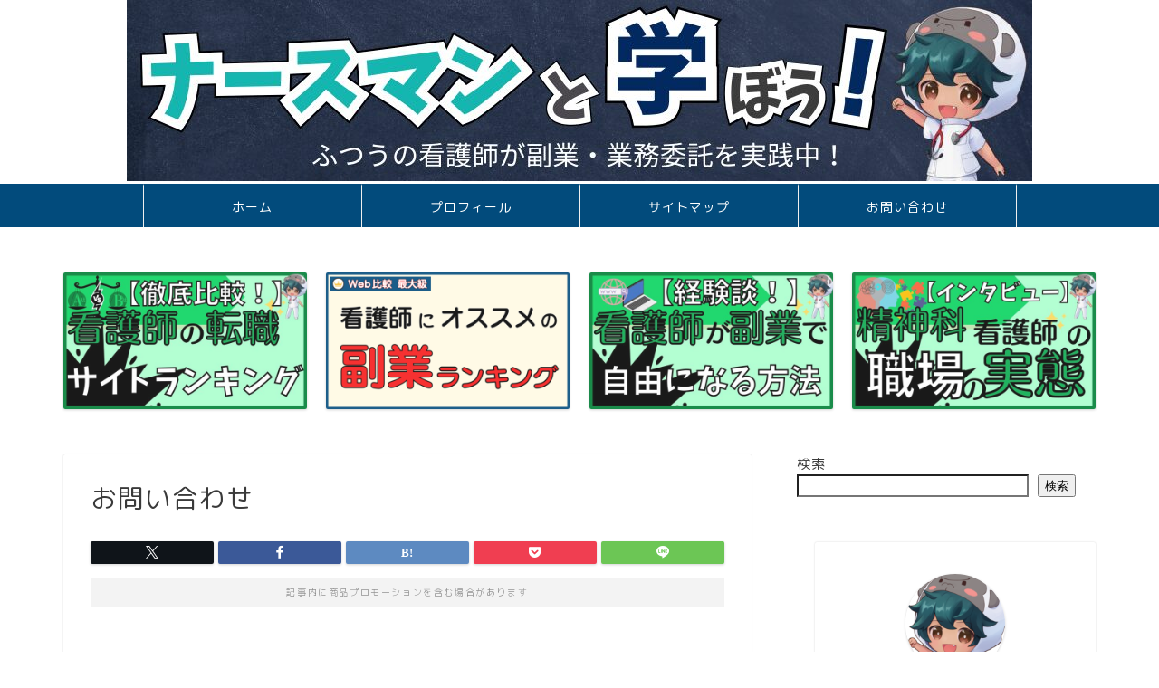

--- FILE ---
content_type: text/html; charset=UTF-8
request_url: https://www.nurseman-learning-place.com/contact/
body_size: 22134
content:
<!DOCTYPE html>
<html lang="ja">
<head prefix="og: http://ogp.me/ns# fb: http://ogp.me/ns/fb# article: http://ogp.me/ns/article#">
<meta charset="utf-8">
<meta http-equiv="X-UA-Compatible" content="IE=edge">
<meta name="viewport" content="width=device-width, initial-scale=1">
<!-- ここからOGP -->
<meta property="og:type" content="blog">
<meta property="og:title" content="お問い合わせ｜ナースマンと学ぼう！"> 
<meta property="og:url" content="https://www.nurseman-learning-place.com/contact/"> 
<meta property="og:description" content="[contact-form-7 id=&quot;27&quot; title=&quot;お問い合わせフォーム&quot;]"> 
<meta property="og:image" content="https://www.nurseman-learning-place.com/wp-content/themes/jin/img/noimg320.png">
<meta property="og:site_name" content="ナースマンと学ぼう！">
<meta property="fb:admins" content="">
<meta name="twitter:card" content="summary_large_image">
<meta name="twitter:site" content="@nurse_man_">
<!-- ここまでOGP --> 

<meta name="description" itemprop="description" content="[contact-form-7 id=&quot;27&quot; title=&quot;お問い合わせフォーム&quot;]" >
<link rel="canonical" href="https://www.nurseman-learning-place.com/contact/">
<title>お問い合わせ - ナースマンと学ぼう！</title>

		<!-- All in One SEO 4.9.3 - aioseo.com -->
	<meta name="description" content="氏名 メールアドレス 題名 メッセージ本文 (任意)" />
	<meta name="robots" content="max-image-preview:large" />
	<link rel="canonical" href="https://www.nurseman-learning-place.com/contact/" />
	<meta name="generator" content="All in One SEO (AIOSEO) 4.9.3" />

		<meta name="google-site-verification" content="042jBfQeG0LTsnY_2IWw02JoiSxC_mRmWB0WhU2Jhq8" />
		<meta property="og:locale" content="ja_JP" />
		<meta property="og:site_name" content="ナースマンと学ぼう！ - 本職と副業を最適化して収入アップ！" />
		<meta property="og:type" content="article" />
		<meta property="og:title" content="お問い合わせ - ナースマンと学ぼう！" />
		<meta property="og:description" content="氏名 メールアドレス 題名 メッセージ本文 (任意)" />
		<meta property="og:url" content="https://www.nurseman-learning-place.com/contact/" />
		<meta property="og:image" content="https://www.nurseman-learning-place.com/wp-content/uploads/2024/09/SNSナースマンアイコン.jpg" />
		<meta property="og:image:secure_url" content="https://www.nurseman-learning-place.com/wp-content/uploads/2024/09/SNSナースマンアイコン.jpg" />
		<meta property="og:image:width" content="1920" />
		<meta property="og:image:height" content="1920" />
		<meta property="article:published_time" content="2021-10-13T15:18:50+00:00" />
		<meta property="article:modified_time" content="2022-08-08T08:55:48+00:00" />
		<meta name="twitter:card" content="summary_large_image" />
		<meta name="twitter:site" content="@nurse_man_" />
		<meta name="twitter:title" content="お問い合わせ - ナースマンと学ぼう！" />
		<meta name="twitter:description" content="氏名 メールアドレス 題名 メッセージ本文 (任意)" />
		<meta name="twitter:creator" content="@nurse_man_" />
		<meta name="twitter:image" content="https://www.nurseman-learning-place.com/wp-content/uploads/2024/09/SNSナースマンアイコン.jpg" />
		<script type="application/ld+json" class="aioseo-schema">
			{"@context":"https:\/\/schema.org","@graph":[{"@type":"BreadcrumbList","@id":"https:\/\/www.nurseman-learning-place.com\/contact\/#breadcrumblist","itemListElement":[{"@type":"ListItem","@id":"https:\/\/www.nurseman-learning-place.com#listItem","position":1,"name":"\u30db\u30fc\u30e0","item":"https:\/\/www.nurseman-learning-place.com","nextItem":{"@type":"ListItem","@id":"https:\/\/www.nurseman-learning-place.com\/contact\/#listItem","name":"\u304a\u554f\u3044\u5408\u308f\u305b"}},{"@type":"ListItem","@id":"https:\/\/www.nurseman-learning-place.com\/contact\/#listItem","position":2,"name":"\u304a\u554f\u3044\u5408\u308f\u305b","previousItem":{"@type":"ListItem","@id":"https:\/\/www.nurseman-learning-place.com#listItem","name":"\u30db\u30fc\u30e0"}}]},{"@type":"Person","@id":"https:\/\/www.nurseman-learning-place.com\/#person","name":"nurseman","image":{"@type":"ImageObject","@id":"https:\/\/www.nurseman-learning-place.com\/contact\/#personImage","url":"https:\/\/secure.gravatar.com\/avatar\/487cc574646283752ae6d1cffb2784c7e4671770730fa4202d171c43cc8f42ed?s=96&d=mm&r=g","width":96,"height":96,"caption":"nurseman"}},{"@type":"WebPage","@id":"https:\/\/www.nurseman-learning-place.com\/contact\/#webpage","url":"https:\/\/www.nurseman-learning-place.com\/contact\/","name":"\u304a\u554f\u3044\u5408\u308f\u305b - \u30ca\u30fc\u30b9\u30de\u30f3\u3068\u5b66\u307c\u3046\uff01","description":"\u6c0f\u540d \u30e1\u30fc\u30eb\u30a2\u30c9\u30ec\u30b9 \u984c\u540d \u30e1\u30c3\u30bb\u30fc\u30b8\u672c\u6587 (\u4efb\u610f)","inLanguage":"ja","isPartOf":{"@id":"https:\/\/www.nurseman-learning-place.com\/#website"},"breadcrumb":{"@id":"https:\/\/www.nurseman-learning-place.com\/contact\/#breadcrumblist"},"datePublished":"2021-10-14T00:18:50+09:00","dateModified":"2022-08-08T17:55:48+09:00"},{"@type":"WebSite","@id":"https:\/\/www.nurseman-learning-place.com\/#website","url":"https:\/\/www.nurseman-learning-place.com\/","name":"\u30ca\u30fc\u30b9\u30de\u30f3\u3068\u5b66\u307c\u3046\uff01","description":"\u672c\u8077\u3068\u526f\u696d\u3092\u6700\u9069\u5316\u3057\u3066\u53ce\u5165\u30a2\u30c3\u30d7\uff01","inLanguage":"ja","publisher":{"@id":"https:\/\/www.nurseman-learning-place.com\/#person"}}]}
		</script>
		<!-- All in One SEO -->

<link rel='dns-prefetch' href='//cdnjs.cloudflare.com' />
<link rel="alternate" type="application/rss+xml" title="ナースマンと学ぼう！ &raquo; フィード" href="https://www.nurseman-learning-place.com/feed/" />
<link rel="alternate" type="application/rss+xml" title="ナースマンと学ぼう！ &raquo; コメントフィード" href="https://www.nurseman-learning-place.com/comments/feed/" />
<link rel="alternate" title="oEmbed (JSON)" type="application/json+oembed" href="https://www.nurseman-learning-place.com/wp-json/oembed/1.0/embed?url=https%3A%2F%2Fwww.nurseman-learning-place.com%2Fcontact%2F" />
<link rel="alternate" title="oEmbed (XML)" type="text/xml+oembed" href="https://www.nurseman-learning-place.com/wp-json/oembed/1.0/embed?url=https%3A%2F%2Fwww.nurseman-learning-place.com%2Fcontact%2F&#038;format=xml" />
		<!-- This site uses the Google Analytics by MonsterInsights plugin v9.11.1 - Using Analytics tracking - https://www.monsterinsights.com/ -->
		<!-- Note: MonsterInsights is not currently configured on this site. The site owner needs to authenticate with Google Analytics in the MonsterInsights settings panel. -->
					<!-- No tracking code set -->
				<!-- / Google Analytics by MonsterInsights -->
		<style id='wp-img-auto-sizes-contain-inline-css' type='text/css'>
img:is([sizes=auto i],[sizes^="auto," i]){contain-intrinsic-size:3000px 1500px}
/*# sourceURL=wp-img-auto-sizes-contain-inline-css */
</style>
<style id='wp-emoji-styles-inline-css' type='text/css'>

	img.wp-smiley, img.emoji {
		display: inline !important;
		border: none !important;
		box-shadow: none !important;
		height: 1em !important;
		width: 1em !important;
		margin: 0 0.07em !important;
		vertical-align: -0.1em !important;
		background: none !important;
		padding: 0 !important;
	}
/*# sourceURL=wp-emoji-styles-inline-css */
</style>
<style id='wp-block-library-inline-css' type='text/css'>
:root{--wp-block-synced-color:#7a00df;--wp-block-synced-color--rgb:122,0,223;--wp-bound-block-color:var(--wp-block-synced-color);--wp-editor-canvas-background:#ddd;--wp-admin-theme-color:#007cba;--wp-admin-theme-color--rgb:0,124,186;--wp-admin-theme-color-darker-10:#006ba1;--wp-admin-theme-color-darker-10--rgb:0,107,160.5;--wp-admin-theme-color-darker-20:#005a87;--wp-admin-theme-color-darker-20--rgb:0,90,135;--wp-admin-border-width-focus:2px}@media (min-resolution:192dpi){:root{--wp-admin-border-width-focus:1.5px}}.wp-element-button{cursor:pointer}:root .has-very-light-gray-background-color{background-color:#eee}:root .has-very-dark-gray-background-color{background-color:#313131}:root .has-very-light-gray-color{color:#eee}:root .has-very-dark-gray-color{color:#313131}:root .has-vivid-green-cyan-to-vivid-cyan-blue-gradient-background{background:linear-gradient(135deg,#00d084,#0693e3)}:root .has-purple-crush-gradient-background{background:linear-gradient(135deg,#34e2e4,#4721fb 50%,#ab1dfe)}:root .has-hazy-dawn-gradient-background{background:linear-gradient(135deg,#faaca8,#dad0ec)}:root .has-subdued-olive-gradient-background{background:linear-gradient(135deg,#fafae1,#67a671)}:root .has-atomic-cream-gradient-background{background:linear-gradient(135deg,#fdd79a,#004a59)}:root .has-nightshade-gradient-background{background:linear-gradient(135deg,#330968,#31cdcf)}:root .has-midnight-gradient-background{background:linear-gradient(135deg,#020381,#2874fc)}:root{--wp--preset--font-size--normal:16px;--wp--preset--font-size--huge:42px}.has-regular-font-size{font-size:1em}.has-larger-font-size{font-size:2.625em}.has-normal-font-size{font-size:var(--wp--preset--font-size--normal)}.has-huge-font-size{font-size:var(--wp--preset--font-size--huge)}.has-text-align-center{text-align:center}.has-text-align-left{text-align:left}.has-text-align-right{text-align:right}.has-fit-text{white-space:nowrap!important}#end-resizable-editor-section{display:none}.aligncenter{clear:both}.items-justified-left{justify-content:flex-start}.items-justified-center{justify-content:center}.items-justified-right{justify-content:flex-end}.items-justified-space-between{justify-content:space-between}.screen-reader-text{border:0;clip-path:inset(50%);height:1px;margin:-1px;overflow:hidden;padding:0;position:absolute;width:1px;word-wrap:normal!important}.screen-reader-text:focus{background-color:#ddd;clip-path:none;color:#444;display:block;font-size:1em;height:auto;left:5px;line-height:normal;padding:15px 23px 14px;text-decoration:none;top:5px;width:auto;z-index:100000}html :where(.has-border-color){border-style:solid}html :where([style*=border-top-color]){border-top-style:solid}html :where([style*=border-right-color]){border-right-style:solid}html :where([style*=border-bottom-color]){border-bottom-style:solid}html :where([style*=border-left-color]){border-left-style:solid}html :where([style*=border-width]){border-style:solid}html :where([style*=border-top-width]){border-top-style:solid}html :where([style*=border-right-width]){border-right-style:solid}html :where([style*=border-bottom-width]){border-bottom-style:solid}html :where([style*=border-left-width]){border-left-style:solid}html :where(img[class*=wp-image-]){height:auto;max-width:100%}:where(figure){margin:0 0 1em}html :where(.is-position-sticky){--wp-admin--admin-bar--position-offset:var(--wp-admin--admin-bar--height,0px)}@media screen and (max-width:600px){html :where(.is-position-sticky){--wp-admin--admin-bar--position-offset:0px}}

/*# sourceURL=wp-block-library-inline-css */
</style><style id='wp-block-categories-inline-css' type='text/css'>
.wp-block-categories{box-sizing:border-box}.wp-block-categories.alignleft{margin-right:2em}.wp-block-categories.alignright{margin-left:2em}.wp-block-categories.wp-block-categories-dropdown.aligncenter{text-align:center}.wp-block-categories .wp-block-categories__label{display:block;width:100%}
/*# sourceURL=https://www.nurseman-learning-place.com/wp-includes/blocks/categories/style.min.css */
</style>
<style id='wp-block-heading-inline-css' type='text/css'>
h1:where(.wp-block-heading).has-background,h2:where(.wp-block-heading).has-background,h3:where(.wp-block-heading).has-background,h4:where(.wp-block-heading).has-background,h5:where(.wp-block-heading).has-background,h6:where(.wp-block-heading).has-background{padding:1.25em 2.375em}h1.has-text-align-left[style*=writing-mode]:where([style*=vertical-lr]),h1.has-text-align-right[style*=writing-mode]:where([style*=vertical-rl]),h2.has-text-align-left[style*=writing-mode]:where([style*=vertical-lr]),h2.has-text-align-right[style*=writing-mode]:where([style*=vertical-rl]),h3.has-text-align-left[style*=writing-mode]:where([style*=vertical-lr]),h3.has-text-align-right[style*=writing-mode]:where([style*=vertical-rl]),h4.has-text-align-left[style*=writing-mode]:where([style*=vertical-lr]),h4.has-text-align-right[style*=writing-mode]:where([style*=vertical-rl]),h5.has-text-align-left[style*=writing-mode]:where([style*=vertical-lr]),h5.has-text-align-right[style*=writing-mode]:where([style*=vertical-rl]),h6.has-text-align-left[style*=writing-mode]:where([style*=vertical-lr]),h6.has-text-align-right[style*=writing-mode]:where([style*=vertical-rl]){rotate:180deg}
/*# sourceURL=https://www.nurseman-learning-place.com/wp-includes/blocks/heading/style.min.css */
</style>
<style id='wp-block-search-inline-css' type='text/css'>
.wp-block-search__button{margin-left:10px;word-break:normal}.wp-block-search__button.has-icon{line-height:0}.wp-block-search__button svg{height:1.25em;min-height:24px;min-width:24px;width:1.25em;fill:currentColor;vertical-align:text-bottom}:where(.wp-block-search__button){border:1px solid #ccc;padding:6px 10px}.wp-block-search__inside-wrapper{display:flex;flex:auto;flex-wrap:nowrap;max-width:100%}.wp-block-search__label{width:100%}.wp-block-search.wp-block-search__button-only .wp-block-search__button{box-sizing:border-box;display:flex;flex-shrink:0;justify-content:center;margin-left:0;max-width:100%}.wp-block-search.wp-block-search__button-only .wp-block-search__inside-wrapper{min-width:0!important;transition-property:width}.wp-block-search.wp-block-search__button-only .wp-block-search__input{flex-basis:100%;transition-duration:.3s}.wp-block-search.wp-block-search__button-only.wp-block-search__searchfield-hidden,.wp-block-search.wp-block-search__button-only.wp-block-search__searchfield-hidden .wp-block-search__inside-wrapper{overflow:hidden}.wp-block-search.wp-block-search__button-only.wp-block-search__searchfield-hidden .wp-block-search__input{border-left-width:0!important;border-right-width:0!important;flex-basis:0;flex-grow:0;margin:0;min-width:0!important;padding-left:0!important;padding-right:0!important;width:0!important}:where(.wp-block-search__input){appearance:none;border:1px solid #949494;flex-grow:1;font-family:inherit;font-size:inherit;font-style:inherit;font-weight:inherit;letter-spacing:inherit;line-height:inherit;margin-left:0;margin-right:0;min-width:3rem;padding:8px;text-decoration:unset!important;text-transform:inherit}:where(.wp-block-search__button-inside .wp-block-search__inside-wrapper){background-color:#fff;border:1px solid #949494;box-sizing:border-box;padding:4px}:where(.wp-block-search__button-inside .wp-block-search__inside-wrapper) .wp-block-search__input{border:none;border-radius:0;padding:0 4px}:where(.wp-block-search__button-inside .wp-block-search__inside-wrapper) .wp-block-search__input:focus{outline:none}:where(.wp-block-search__button-inside .wp-block-search__inside-wrapper) :where(.wp-block-search__button){padding:4px 8px}.wp-block-search.aligncenter .wp-block-search__inside-wrapper{margin:auto}.wp-block[data-align=right] .wp-block-search.wp-block-search__button-only .wp-block-search__inside-wrapper{float:right}
/*# sourceURL=https://www.nurseman-learning-place.com/wp-includes/blocks/search/style.min.css */
</style>
<style id='wp-block-tag-cloud-inline-css' type='text/css'>
.wp-block-tag-cloud{box-sizing:border-box}.wp-block-tag-cloud.aligncenter{justify-content:center;text-align:center}.wp-block-tag-cloud a{display:inline-block;margin-right:5px}.wp-block-tag-cloud span{display:inline-block;margin-left:5px;text-decoration:none}:root :where(.wp-block-tag-cloud.is-style-outline){display:flex;flex-wrap:wrap;gap:1ch}:root :where(.wp-block-tag-cloud.is-style-outline a){border:1px solid;font-size:unset!important;margin-right:0;padding:1ch 2ch;text-decoration:none!important}
/*# sourceURL=https://www.nurseman-learning-place.com/wp-includes/blocks/tag-cloud/style.min.css */
</style>
<style id='wp-block-group-inline-css' type='text/css'>
.wp-block-group{box-sizing:border-box}:where(.wp-block-group.wp-block-group-is-layout-constrained){position:relative}
/*# sourceURL=https://www.nurseman-learning-place.com/wp-includes/blocks/group/style.min.css */
</style>
<style id='global-styles-inline-css' type='text/css'>
:root{--wp--preset--aspect-ratio--square: 1;--wp--preset--aspect-ratio--4-3: 4/3;--wp--preset--aspect-ratio--3-4: 3/4;--wp--preset--aspect-ratio--3-2: 3/2;--wp--preset--aspect-ratio--2-3: 2/3;--wp--preset--aspect-ratio--16-9: 16/9;--wp--preset--aspect-ratio--9-16: 9/16;--wp--preset--color--black: #000000;--wp--preset--color--cyan-bluish-gray: #abb8c3;--wp--preset--color--white: #ffffff;--wp--preset--color--pale-pink: #f78da7;--wp--preset--color--vivid-red: #cf2e2e;--wp--preset--color--luminous-vivid-orange: #ff6900;--wp--preset--color--luminous-vivid-amber: #fcb900;--wp--preset--color--light-green-cyan: #7bdcb5;--wp--preset--color--vivid-green-cyan: #00d084;--wp--preset--color--pale-cyan-blue: #8ed1fc;--wp--preset--color--vivid-cyan-blue: #0693e3;--wp--preset--color--vivid-purple: #9b51e0;--wp--preset--gradient--vivid-cyan-blue-to-vivid-purple: linear-gradient(135deg,rgb(6,147,227) 0%,rgb(155,81,224) 100%);--wp--preset--gradient--light-green-cyan-to-vivid-green-cyan: linear-gradient(135deg,rgb(122,220,180) 0%,rgb(0,208,130) 100%);--wp--preset--gradient--luminous-vivid-amber-to-luminous-vivid-orange: linear-gradient(135deg,rgb(252,185,0) 0%,rgb(255,105,0) 100%);--wp--preset--gradient--luminous-vivid-orange-to-vivid-red: linear-gradient(135deg,rgb(255,105,0) 0%,rgb(207,46,46) 100%);--wp--preset--gradient--very-light-gray-to-cyan-bluish-gray: linear-gradient(135deg,rgb(238,238,238) 0%,rgb(169,184,195) 100%);--wp--preset--gradient--cool-to-warm-spectrum: linear-gradient(135deg,rgb(74,234,220) 0%,rgb(151,120,209) 20%,rgb(207,42,186) 40%,rgb(238,44,130) 60%,rgb(251,105,98) 80%,rgb(254,248,76) 100%);--wp--preset--gradient--blush-light-purple: linear-gradient(135deg,rgb(255,206,236) 0%,rgb(152,150,240) 100%);--wp--preset--gradient--blush-bordeaux: linear-gradient(135deg,rgb(254,205,165) 0%,rgb(254,45,45) 50%,rgb(107,0,62) 100%);--wp--preset--gradient--luminous-dusk: linear-gradient(135deg,rgb(255,203,112) 0%,rgb(199,81,192) 50%,rgb(65,88,208) 100%);--wp--preset--gradient--pale-ocean: linear-gradient(135deg,rgb(255,245,203) 0%,rgb(182,227,212) 50%,rgb(51,167,181) 100%);--wp--preset--gradient--electric-grass: linear-gradient(135deg,rgb(202,248,128) 0%,rgb(113,206,126) 100%);--wp--preset--gradient--midnight: linear-gradient(135deg,rgb(2,3,129) 0%,rgb(40,116,252) 100%);--wp--preset--font-size--small: 13px;--wp--preset--font-size--medium: 20px;--wp--preset--font-size--large: 36px;--wp--preset--font-size--x-large: 42px;--wp--preset--spacing--20: 0.44rem;--wp--preset--spacing--30: 0.67rem;--wp--preset--spacing--40: 1rem;--wp--preset--spacing--50: 1.5rem;--wp--preset--spacing--60: 2.25rem;--wp--preset--spacing--70: 3.38rem;--wp--preset--spacing--80: 5.06rem;--wp--preset--shadow--natural: 6px 6px 9px rgba(0, 0, 0, 0.2);--wp--preset--shadow--deep: 12px 12px 50px rgba(0, 0, 0, 0.4);--wp--preset--shadow--sharp: 6px 6px 0px rgba(0, 0, 0, 0.2);--wp--preset--shadow--outlined: 6px 6px 0px -3px rgb(255, 255, 255), 6px 6px rgb(0, 0, 0);--wp--preset--shadow--crisp: 6px 6px 0px rgb(0, 0, 0);}:where(.is-layout-flex){gap: 0.5em;}:where(.is-layout-grid){gap: 0.5em;}body .is-layout-flex{display: flex;}.is-layout-flex{flex-wrap: wrap;align-items: center;}.is-layout-flex > :is(*, div){margin: 0;}body .is-layout-grid{display: grid;}.is-layout-grid > :is(*, div){margin: 0;}:where(.wp-block-columns.is-layout-flex){gap: 2em;}:where(.wp-block-columns.is-layout-grid){gap: 2em;}:where(.wp-block-post-template.is-layout-flex){gap: 1.25em;}:where(.wp-block-post-template.is-layout-grid){gap: 1.25em;}.has-black-color{color: var(--wp--preset--color--black) !important;}.has-cyan-bluish-gray-color{color: var(--wp--preset--color--cyan-bluish-gray) !important;}.has-white-color{color: var(--wp--preset--color--white) !important;}.has-pale-pink-color{color: var(--wp--preset--color--pale-pink) !important;}.has-vivid-red-color{color: var(--wp--preset--color--vivid-red) !important;}.has-luminous-vivid-orange-color{color: var(--wp--preset--color--luminous-vivid-orange) !important;}.has-luminous-vivid-amber-color{color: var(--wp--preset--color--luminous-vivid-amber) !important;}.has-light-green-cyan-color{color: var(--wp--preset--color--light-green-cyan) !important;}.has-vivid-green-cyan-color{color: var(--wp--preset--color--vivid-green-cyan) !important;}.has-pale-cyan-blue-color{color: var(--wp--preset--color--pale-cyan-blue) !important;}.has-vivid-cyan-blue-color{color: var(--wp--preset--color--vivid-cyan-blue) !important;}.has-vivid-purple-color{color: var(--wp--preset--color--vivid-purple) !important;}.has-black-background-color{background-color: var(--wp--preset--color--black) !important;}.has-cyan-bluish-gray-background-color{background-color: var(--wp--preset--color--cyan-bluish-gray) !important;}.has-white-background-color{background-color: var(--wp--preset--color--white) !important;}.has-pale-pink-background-color{background-color: var(--wp--preset--color--pale-pink) !important;}.has-vivid-red-background-color{background-color: var(--wp--preset--color--vivid-red) !important;}.has-luminous-vivid-orange-background-color{background-color: var(--wp--preset--color--luminous-vivid-orange) !important;}.has-luminous-vivid-amber-background-color{background-color: var(--wp--preset--color--luminous-vivid-amber) !important;}.has-light-green-cyan-background-color{background-color: var(--wp--preset--color--light-green-cyan) !important;}.has-vivid-green-cyan-background-color{background-color: var(--wp--preset--color--vivid-green-cyan) !important;}.has-pale-cyan-blue-background-color{background-color: var(--wp--preset--color--pale-cyan-blue) !important;}.has-vivid-cyan-blue-background-color{background-color: var(--wp--preset--color--vivid-cyan-blue) !important;}.has-vivid-purple-background-color{background-color: var(--wp--preset--color--vivid-purple) !important;}.has-black-border-color{border-color: var(--wp--preset--color--black) !important;}.has-cyan-bluish-gray-border-color{border-color: var(--wp--preset--color--cyan-bluish-gray) !important;}.has-white-border-color{border-color: var(--wp--preset--color--white) !important;}.has-pale-pink-border-color{border-color: var(--wp--preset--color--pale-pink) !important;}.has-vivid-red-border-color{border-color: var(--wp--preset--color--vivid-red) !important;}.has-luminous-vivid-orange-border-color{border-color: var(--wp--preset--color--luminous-vivid-orange) !important;}.has-luminous-vivid-amber-border-color{border-color: var(--wp--preset--color--luminous-vivid-amber) !important;}.has-light-green-cyan-border-color{border-color: var(--wp--preset--color--light-green-cyan) !important;}.has-vivid-green-cyan-border-color{border-color: var(--wp--preset--color--vivid-green-cyan) !important;}.has-pale-cyan-blue-border-color{border-color: var(--wp--preset--color--pale-cyan-blue) !important;}.has-vivid-cyan-blue-border-color{border-color: var(--wp--preset--color--vivid-cyan-blue) !important;}.has-vivid-purple-border-color{border-color: var(--wp--preset--color--vivid-purple) !important;}.has-vivid-cyan-blue-to-vivid-purple-gradient-background{background: var(--wp--preset--gradient--vivid-cyan-blue-to-vivid-purple) !important;}.has-light-green-cyan-to-vivid-green-cyan-gradient-background{background: var(--wp--preset--gradient--light-green-cyan-to-vivid-green-cyan) !important;}.has-luminous-vivid-amber-to-luminous-vivid-orange-gradient-background{background: var(--wp--preset--gradient--luminous-vivid-amber-to-luminous-vivid-orange) !important;}.has-luminous-vivid-orange-to-vivid-red-gradient-background{background: var(--wp--preset--gradient--luminous-vivid-orange-to-vivid-red) !important;}.has-very-light-gray-to-cyan-bluish-gray-gradient-background{background: var(--wp--preset--gradient--very-light-gray-to-cyan-bluish-gray) !important;}.has-cool-to-warm-spectrum-gradient-background{background: var(--wp--preset--gradient--cool-to-warm-spectrum) !important;}.has-blush-light-purple-gradient-background{background: var(--wp--preset--gradient--blush-light-purple) !important;}.has-blush-bordeaux-gradient-background{background: var(--wp--preset--gradient--blush-bordeaux) !important;}.has-luminous-dusk-gradient-background{background: var(--wp--preset--gradient--luminous-dusk) !important;}.has-pale-ocean-gradient-background{background: var(--wp--preset--gradient--pale-ocean) !important;}.has-electric-grass-gradient-background{background: var(--wp--preset--gradient--electric-grass) !important;}.has-midnight-gradient-background{background: var(--wp--preset--gradient--midnight) !important;}.has-small-font-size{font-size: var(--wp--preset--font-size--small) !important;}.has-medium-font-size{font-size: var(--wp--preset--font-size--medium) !important;}.has-large-font-size{font-size: var(--wp--preset--font-size--large) !important;}.has-x-large-font-size{font-size: var(--wp--preset--font-size--x-large) !important;}
/*# sourceURL=global-styles-inline-css */
</style>

<style id='classic-theme-styles-inline-css' type='text/css'>
/*! This file is auto-generated */
.wp-block-button__link{color:#fff;background-color:#32373c;border-radius:9999px;box-shadow:none;text-decoration:none;padding:calc(.667em + 2px) calc(1.333em + 2px);font-size:1.125em}.wp-block-file__button{background:#32373c;color:#fff;text-decoration:none}
/*# sourceURL=/wp-includes/css/classic-themes.min.css */
</style>
<link rel='stylesheet' id='contact-form-7-css' href='https://www.nurseman-learning-place.com/wp-content/plugins/contact-form-7/includes/css/styles.css?ver=5.9.8' type='text/css' media='all' />
<link rel='stylesheet' id='sbd-block-style-post-css' href='https://www.nurseman-learning-place.com/wp-content/plugins/simpleblogdesign-main/build/style-index.css?ver=1.2.3' type='text/css' media='all' />
<link rel='stylesheet' id='parent-style-css' href='https://www.nurseman-learning-place.com/wp-content/themes/jin/style.css?ver=6.9' type='text/css' media='all' />
<link rel='stylesheet' id='theme-style-css' href='https://www.nurseman-learning-place.com/wp-content/themes/jin-child/style.css?ver=6.9' type='text/css' media='all' />
<link rel='stylesheet' id='swiper-style-css' href='https://cdnjs.cloudflare.com/ajax/libs/Swiper/4.0.7/css/swiper.min.css?ver=6.9' type='text/css' media='all' />
<link rel='stylesheet' id='sbd_style-css' href='https://www.nurseman-learning-place.com/?sbd=1&#038;ver=6.9' type='text/css' media='all' />
<link rel='stylesheet' id='sbd-sroll-css-css' href='https://www.nurseman-learning-place.com/wp-content/plugins/simpleblogdesign-main/addon/scroll-hint/style.css?ver=1.00' type='text/css' media='all' />
<script type="text/javascript" src="https://www.nurseman-learning-place.com/wp-includes/js/jquery/jquery.min.js?ver=3.7.1" id="jquery-core-js"></script>
<script type="text/javascript" src="https://www.nurseman-learning-place.com/wp-includes/js/jquery/jquery-migrate.min.js?ver=3.4.1" id="jquery-migrate-js"></script>
<link rel="https://api.w.org/" href="https://www.nurseman-learning-place.com/wp-json/" /><link rel="alternate" title="JSON" type="application/json" href="https://www.nurseman-learning-place.com/wp-json/wp/v2/pages/39" /><link rel='shortlink' href='https://www.nurseman-learning-place.com/?p=39' />
	<style type="text/css">
		#wrapper {
			background-color: #ffffff;
			background-image: url();
					}

		.related-entry-headline-text span:before,
		#comment-title span:before,
		#reply-title span:before {
			background-color: #11005e;
			border-color: #11005e !important;
		}

		#breadcrumb:after,
		#page-top a {
			background-color: #515966;
		}

		footer {
			background-color: #515966;
		}

		.footer-inner a,
		#copyright,
		#copyright-center {
			border-color: #fff !important;
			color: #fff !important;
		}

		#footer-widget-area {
			border-color: #fff !important;
		}

		.page-top-footer a {
			color: #515966 !important;
		}

		#breadcrumb ul li,
		#breadcrumb ul li a {
			color: #515966 !important;
		}

		body,
		a,
		a:link,
		a:visited,
		.my-profile,
		.widgettitle,
		.tabBtn-mag label {
			color: #3a3a3a;
		}

		a:hover {
			color: #41ea12;
		}

		.widget_nav_menu ul>li>a:before,
		.widget_categories ul>li>a:before,
		.widget_pages ul>li>a:before,
		.widget_recent_entries ul>li>a:before,
		.widget_archive ul>li>a:before,
		.widget_archive form:after,
		.widget_categories form:after,
		.widget_nav_menu ul>li>ul.sub-menu>li>a:before,
		.widget_categories ul>li>.children>li>a:before,
		.widget_pages ul>li>.children>li>a:before,
		.widget_nav_menu ul>li>ul.sub-menu>li>ul.sub-menu li>a:before,
		.widget_categories ul>li>.children>li>.children li>a:before,
		.widget_pages ul>li>.children>li>.children li>a:before {
			color: #11005e;
		}

		.widget_nav_menu ul .sub-menu .sub-menu li a:before {
			background-color: #3a3a3a !important;
		}
		.d--labeling-act-border{
			border-color: rgba(58,58,58,0.18);
		}
		.c--labeling-act.d--labeling-act-solid{
			background-color: rgba(58,58,58,0.06);
		}
		.a--labeling-act{
			color: rgba(58,58,58,0.6);
		}
		.a--labeling-small-act span{
			background-color: rgba(58,58,58,0.21);
		}
		.c--labeling-act.d--labeling-act-strong{
			background-color: rgba(58,58,58,0.045);
		}
		.d--labeling-act-strong .a--labeling-act{
			color: rgba(58,58,58,0.75);
		}


		footer .footer-widget,
		footer .footer-widget a,
		footer .footer-widget ul li,
		.footer-widget.widget_nav_menu ul>li>a:before,
		.footer-widget.widget_categories ul>li>a:before,
		.footer-widget.widget_recent_entries ul>li>a:before,
		.footer-widget.widget_pages ul>li>a:before,
		.footer-widget.widget_archive ul>li>a:before,
		footer .widget_tag_cloud .tagcloud a:before {
			color: #fff !important;
			border-color: #fff !important;
		}

		footer .footer-widget .widgettitle {
			color: #fff !important;
			border-color: #232f8c !important;
		}

		footer .widget_nav_menu ul .children .children li a:before,
		footer .widget_categories ul .children .children li a:before,
		footer .widget_nav_menu ul .sub-menu .sub-menu li a:before {
			background-color: #fff !important;
		}

		#drawernav a:hover,
		.post-list-title,
		#prev-next p,
		#toc_container .toc_list li a {
			color: #3a3a3a !important;
		}

		#header-box {
			background-color: ;
		}

		@media (min-width: 768px) {

			#header-box .header-box10-bg:before,
			#header-box .header-box11-bg:before {
				border-radius: 2px;
			}
		}

		@media (min-width: 768px) {
			.top-image-meta {
				margin-top: calc(0px - 30px);
			}
		}

		@media (min-width: 1200px) {
			.top-image-meta {
				margin-top: calc(0px);
			}
		}

		.pickup-contents:before {
			background-color:  !important;
		}

		.main-image-text {
			color: #555;
		}

		.main-image-text-sub {
			color: #555;
		}

		@media (min-width: 481px) {
			#site-info {
				padding-top: px !important;
				padding-bottom: px !important;
			}
		}

		#site-info span a {
			color: #515966 !important;
		}

		#headmenu .headsns .line a svg {
			fill: #2b1400 !important;
		}

		#headmenu .headsns a,
		#headmenu {
			color: #2b1400 !important;
			border-color: #2b1400 !important;
		}

		.profile-follow .line-sns a svg {
			fill: #11005e !important;
		}

		.profile-follow .line-sns a:hover svg {
			fill: #232f8c !important;
		}

		.profile-follow a {
			color: #11005e !important;
			border-color: #11005e !important;
		}

		.profile-follow a:hover,
		#headmenu .headsns a:hover {
			color: #232f8c !important;
			border-color: #232f8c !important;
		}

		.search-box:hover {
			color: #232f8c !important;
			border-color: #232f8c !important;
		}

		#header #headmenu .headsns .line a:hover svg {
			fill: #232f8c !important;
		}

		.cps-icon-bar,
		#navtoggle:checked+.sp-menu-open .cps-icon-bar {
			background-color: #515966;
		}

		#nav-container {
			background-color: #024b7c;
		}

		.menu-box .menu-item svg {
			fill: #ffffff;
		}

		#drawernav ul.menu-box>li>a,
		#drawernav2 ul.menu-box>li>a,
		#drawernav3 ul.menu-box>li>a,
		#drawernav4 ul.menu-box>li>a,
		#drawernav5 ul.menu-box>li>a,
		#drawernav ul.menu-box>li.menu-item-has-children:after,
		#drawernav2 ul.menu-box>li.menu-item-has-children:after,
		#drawernav3 ul.menu-box>li.menu-item-has-children:after,
		#drawernav4 ul.menu-box>li.menu-item-has-children:after,
		#drawernav5 ul.menu-box>li.menu-item-has-children:after {
			color: #ffffff !important;
		}

		#drawernav ul.menu-box li a,
		#drawernav2 ul.menu-box li a,
		#drawernav3 ul.menu-box li a,
		#drawernav4 ul.menu-box li a,
		#drawernav5 ul.menu-box li a {
			font-size: 14px !important;
		}

		#drawernav3 ul.menu-box>li {
			color: #3a3a3a !important;
		}

		#drawernav4 .menu-box>.menu-item>a:after,
		#drawernav3 .menu-box>.menu-item>a:after,
		#drawernav .menu-box>.menu-item>a:after {
			background-color: #ffffff !important;
		}

		#drawernav2 .menu-box>.menu-item:hover,
		#drawernav5 .menu-box>.menu-item:hover {
			border-top-color: #11005e !important;
		}

		.cps-info-bar a {
			background-color: #ffcd44 !important;
		}

		@media (min-width: 768px) {
			#main-contents-one .post-list-mag .post-list-item {
				width: 32%;
			}

			#main-contents-one .post-list-mag .post-list-item:not(:nth-child(3n)) {
				margin-right: 2%;
			}

			.tabBtn-mag {
				width: 85%;
				margin-bottom: 40px;
			}

			.tabBtn-mag label {
				padding: 10px 20px;
			}
		}

		@media (min-width: 768px) {

			#tab-1:checked~.tabBtn-mag li [for="tab-1"]:after,
			#tab-2:checked~.tabBtn-mag li [for="tab-2"]:after,
			#tab-3:checked~.tabBtn-mag li [for="tab-3"]:after,
			#tab-4:checked~.tabBtn-mag li [for="tab-4"]:after {
				border-top-color: #11005e !important;
			}

			.tabBtn-mag label {
				border-bottom-color: #11005e !important;
			}
		}

		#tab-1:checked~.tabBtn-mag li [for="tab-1"],
		#tab-2:checked~.tabBtn-mag li [for="tab-2"],
		#tab-3:checked~.tabBtn-mag li [for="tab-3"],
		#tab-4:checked~.tabBtn-mag li [for="tab-4"],
		#prev-next a.next:after,
		#prev-next a.prev:after,
		.more-cat-button a:hover span:before {
			background-color: #11005e !important;
		}


		.swiper-slide .post-list-cat,
		.post-list-mag .post-list-cat,
		.post-list-mag3col .post-list-cat,
		.post-list-mag-sp1col .post-list-cat,
		.swiper-pagination-bullet-active,
		.pickup-cat,
		.post-list .post-list-cat,
		#breadcrumb .bcHome a:hover span:before,
		.popular-item:nth-child(1) .pop-num,
		.popular-item:nth-child(2) .pop-num,
		.popular-item:nth-child(3) .pop-num {
			background-color: #232f8c !important;
		}

		.sidebar-btn a,
		.profile-sns-menu {
			background-color: #232f8c !important;
		}

		.sp-sns-menu a,
		.pickup-contents-box a:hover .pickup-title {
			border-color: #11005e !important;
			color: #11005e !important;
		}

		.pickup-image:after {
			display: none;
		}

		.pro-line svg {
			fill: #11005e !important;
		}

		.cps-post-cat a,
		.meta-cat,
		.popular-cat {
			background-color: #232f8c !important;
			border-color: #232f8c !important;
		}

		.tagicon,
		.tag-box a,
		#toc_container .toc_list>li,
		#toc_container .toc_title {
			color: #11005e !important;
		}

		.widget_tag_cloud a::before {
			color: #3a3a3a !important;
		}

		.tag-box a,
		#toc_container:before {
			border-color: #11005e !important;
		}

		.cps-post-cat a:hover {
			color: #41ea12 !important;
		}

		.pagination li:not([class*="current"]) a:hover,
		.widget_tag_cloud a:hover {
			background-color: #11005e !important;
		}

		.pagination li:not([class*="current"]) a:hover {
			opacity: 0.5 !important;
		}

		.pagination li.current a {
			background-color: #11005e !important;
			border-color: #11005e !important;
		}

		.nextpage a:hover span {
			color: #11005e !important;
			border-color: #11005e !important;
		}

		.cta-content:before {
			background-color: #ffffff !important;
		}

		.cta-text,
		.info-title {
			color: #877179 !important;
		}

		#footer-widget-area.footer_style1 .widgettitle {
			border-color: #232f8c !important;
		}

		.sidebar_style1 .widgettitle,
		.sidebar_style5 .widgettitle {
			border-color: #11005e !important;
		}

		.sidebar_style2 .widgettitle,
		.sidebar_style4 .widgettitle,
		.sidebar_style6 .widgettitle,
		#home-bottom-widget .widgettitle,
		#home-top-widget .widgettitle,
		#post-bottom-widget .widgettitle,
		#post-top-widget .widgettitle {
			background-color: #11005e !important;
		}

		#home-bottom-widget .widget_search .search-box input[type="submit"],
		#home-top-widget .widget_search .search-box input[type="submit"],
		#post-bottom-widget .widget_search .search-box input[type="submit"],
		#post-top-widget .widget_search .search-box input[type="submit"] {
			background-color: #232f8c !important;
		}

		.tn-logo-size {
			font-size: % !important;
		}

		@media (min-width: 481px) {
			.tn-logo-size img {
				width: calc(%*0.5) !important;
			}
		}

		@media (min-width: 768px) {
			.tn-logo-size img {
				width: calc(%*2.2) !important;
			}
		}

		@media (min-width: 1200px) {
			.tn-logo-size img {
				width: % !important;
			}
		}

		.sp-logo-size {
			font-size: % !important;
		}

		.sp-logo-size img {
			width: % !important;
		}

		.cps-post-main ul>li:before,
		.cps-post-main ol>li:before {
			background-color: #232f8c !important;
		}

		.profile-card .profile-title {
			background-color: #11005e !important;
		}

		.profile-card {
			border-color: #11005e !important;
		}

		.cps-post-main a {
			color: #0044cc;
		}

		.cps-post-main .marker {
			background: -webkit-linear-gradient(transparent 80%, #f49d46 0%);
			background: linear-gradient(transparent 80%, #f49d46 0%);
		}

		.cps-post-main .marker2 {
			background: -webkit-linear-gradient(transparent 80%, #17e8da 0%);
			background: linear-gradient(transparent 80%, #17e8da 0%);
		}

		.cps-post-main .jic-sc {
			color: #e9546b;
		}


		.simple-box1 {
			border-color: #022a70 !important;
		}

		.simple-box2 {
			border-color: #f2bf7d !important;
		}

		.simple-box3 {
			border-color: #b5e28a !important;
		}

		.simple-box4 {
			border-color: #7badd8 !important;
		}

		.simple-box4:before {
			background-color: #7badd8;
		}

		.simple-box5 {
			border-color: #1ca550 !important;
		}

		.simple-box5:before {
			background-color: #1ca550;
		}

		.simple-box6 {
			background-color: #def1f9 !important;
		}

		.simple-box7 {
			border-color: #def1f9 !important;
		}

		.simple-box7:before {
			background-color: #def1f9 !important;
		}

		.simple-box8 {
			border-color: #96ddc1 !important;
		}

		.simple-box8:before {
			background-color: #96ddc1 !important;
		}

		.simple-box9:before {
			background-color: #e1c0e8 !important;
		}

		.simple-box9:after {
			border-color: #e1c0e8 #e1c0e8 #fff #fff !important;
		}

		.kaisetsu-box1:before,
		.kaisetsu-box1-title {
			background-color: #badeff !important;
		}

		.kaisetsu-box2 {
			border-color: #f2f27d !important;
		}

		.kaisetsu-box2-title {
			background-color: #f2f27d !important;
		}

		.kaisetsu-box4 {
			border-color: #032a72 !important;
		}

		.kaisetsu-box4-title {
			background-color: #032a72 !important;
		}

		.kaisetsu-box5:before {
			background-color: #57b3ba !important;
		}

		.kaisetsu-box5-title {
			background-color: #57b3ba !important;
		}

		.concept-box1 {
			border-color: #34ef37 !important;
		}

		.concept-box1:after {
			background-color: #34ef37 !important;
		}

		.concept-box1:before {
			content: "ポイント" !important;
			color: #34ef37 !important;
		}

		.concept-box2 {
			border-color: #dd0000 !important;
		}

		.concept-box2:after {
			background-color: #dd0000 !important;
		}

		.concept-box2:before {
			content: "注意" !important;
			color: #dd0000 !important;
		}

		.concept-box3 {
			border-color: #86cee8 !important;
		}

		.concept-box3:after {
			background-color: #86cee8 !important;
		}

		.concept-box3:before {
			content: "メリット" !important;
			color: #86cee8 !important;
		}

		.concept-box4 {
			border-color: #ed8989 !important;
		}

		.concept-box4:after {
			background-color: #ed8989 !important;
		}

		.concept-box4:before {
			content: "デメリット" !important;
			color: #ed8989 !important;
		}

		.concept-box5 {
			border-color: #34ef37 !important;
		}

		.concept-box5:after {
			background-color: #34ef37 !important;
		}

		.concept-box5:before {
			content: "あわせて読みたい" !important;
			color: #34ef37 !important;
		}

		.concept-box6 {
			border-color: #8eaced !important;
		}

		.concept-box6:after {
			background-color: #8eaced !important;
		}

		.concept-box6:before {
			content: "これもオススメ" !important;
			color: #8eaced !important;
		}

		.innerlink-box1,
		.blog-card {
			border-color: #ff7e28 !important;
		}

		.innerlink-box1-title {
			background-color: #ff7e28 !important;
			border-color: #ff7e28 !important;
		}

		.innerlink-box1:before,
		.blog-card-hl-box {
			background-color: #ff7e28 !important;
		}

		.jin-ac-box01-title::after {
			color: #11005e;
		}

		.color-button01 a,
		.color-button01 a:hover,
		.color-button01:before {
			background-color: #34ef37 !important;
		}

		.top-image-btn-color a,
		.top-image-btn-color a:hover,
		.top-image-btn-color:before {
			background-color: #dd0000 !important;
		}

		.color-button02 a,
		.color-button02 a:hover,
		.color-button02:before {
			background-color: #f9b761 !important;
		}

		.color-button01-big a,
		.color-button01-big a:hover,
		.color-button01-big:before {
			background-color: #ff7e28 !important;
		}

		.color-button01-big a,
		.color-button01-big:before {
			border-radius: 5px !important;
		}

		.color-button01-big a {
			padding-top: 20px !important;
			padding-bottom: 20px !important;
		}

		.color-button02-big a,
		.color-button02-big a:hover,
		.color-button02-big:before {
			background-color: #c0ea85 !important;
		}

		.color-button02-big a,
		.color-button02-big:before {
			border-radius: 40px !important;
		}

		.color-button02-big a {
			padding-top: 20px !important;
			padding-bottom: 20px !important;
		}

		.color-button01-big {
			width: 75% !important;
		}

		.color-button02-big {
			width: 75% !important;
		}

		.top-image-btn-color a:hover,
		.color-button01 a:hover,
		.color-button02 a:hover,
		.color-button01-big a:hover,
		.color-button02-big a:hover {
			opacity: 1;
		}

		.h2-style01 h2,
		.h2-style02 h2:before,
		.h2-style03 h2,
		.h2-style04 h2:before,
		.h2-style05 h2,
		.h2-style07 h2:before,
		.h2-style07 h2:after,
		.h3-style03 h3:before,
		.h3-style02 h3:before,
		.h3-style05 h3:before,
		.h3-style07 h3:before,
		.h2-style08 h2:after,
		.h2-style10 h2:before,
		.h2-style10 h2:after,
		.h3-style02 h3:after,
		.h4-style02 h4:before {
			background-color: #11005e !important;
		}

		.h3-style01 h3,
		.h3-style04 h3,
		.h3-style05 h3,
		.h3-style06 h3,
		.h4-style01 h4,
		.h2-style02 h2,
		.h2-style08 h2,
		.h2-style08 h2:before,
		.h2-style09 h2,
		.h4-style03 h4 {
			border-color: #11005e !important;
		}

		.h2-style05 h2:before {
			border-top-color: #11005e !important;
		}

		.h2-style06 h2:before,
		.sidebar_style3 .widgettitle:after {
			background-image: linear-gradient(-45deg,
					transparent 25%,
					#11005e 25%,
					#11005e 50%,
					transparent 50%,
					transparent 75%,
					#11005e 75%,
					#11005e);
		}

		.jin-h2-icons.h2-style02 h2 .jic:before,
		.jin-h2-icons.h2-style04 h2 .jic:before,
		.jin-h2-icons.h2-style06 h2 .jic:before,
		.jin-h2-icons.h2-style07 h2 .jic:before,
		.jin-h2-icons.h2-style08 h2 .jic:before,
		.jin-h2-icons.h2-style09 h2 .jic:before,
		.jin-h2-icons.h2-style10 h2 .jic:before,
		.jin-h3-icons.h3-style01 h3 .jic:before,
		.jin-h3-icons.h3-style02 h3 .jic:before,
		.jin-h3-icons.h3-style03 h3 .jic:before,
		.jin-h3-icons.h3-style04 h3 .jic:before,
		.jin-h3-icons.h3-style05 h3 .jic:before,
		.jin-h3-icons.h3-style06 h3 .jic:before,
		.jin-h3-icons.h3-style07 h3 .jic:before,
		.jin-h4-icons.h4-style01 h4 .jic:before,
		.jin-h4-icons.h4-style02 h4 .jic:before,
		.jin-h4-icons.h4-style03 h4 .jic:before,
		.jin-h4-icons.h4-style04 h4 .jic:before {
			color: #11005e;
		}

		@media all and (-ms-high-contrast:none) {

			*::-ms-backdrop,
			.color-button01:before,
			.color-button02:before,
			.color-button01-big:before,
			.color-button02-big:before {
				background-color: #595857 !important;
			}
		}

		.jin-lp-h2 h2,
		.jin-lp-h2 h2 {
			background-color: transparent !important;
			border-color: transparent !important;
			color: #3a3a3a !important;
		}

		.jincolumn-h3style2 {
			border-color: #11005e !important;
		}

		.jinlph2-style1 h2:first-letter {
			color: #11005e !important;
		}

		.jinlph2-style2 h2,
		.jinlph2-style3 h2 {
			border-color: #11005e !important;
		}

		.jin-photo-title .jin-fusen1-down,
		.jin-photo-title .jin-fusen1-even,
		.jin-photo-title .jin-fusen1-up {
			border-left-color: #11005e;
		}

		.jin-photo-title .jin-fusen2,
		.jin-photo-title .jin-fusen3 {
			background-color: #11005e;
		}

		.jin-photo-title .jin-fusen2:before,
		.jin-photo-title .jin-fusen3:before {
			border-top-color: #11005e;
		}

		.has-huge-font-size {
			font-size: 42px !important;
		}

		.has-large-font-size {
			font-size: 36px !important;
		}

		.has-medium-font-size {
			font-size: 20px !important;
		}

		.has-normal-font-size {
			font-size: 16px !important;
		}

		.has-small-font-size {
			font-size: 13px !important;
		}
	</style>
<noscript><style>.lazyload[data-src]{display:none !important;}</style></noscript><style>.lazyload{background-image:none !important;}.lazyload:before{background-image:none !important;}</style><link rel="icon" href="https://www.nurseman-learning-place.com/wp-content/uploads/2024/09/cropped-2-32x32.jpg" sizes="32x32" />
<link rel="icon" href="https://www.nurseman-learning-place.com/wp-content/uploads/2024/09/cropped-2-192x192.jpg" sizes="192x192" />
<link rel="apple-touch-icon" href="https://www.nurseman-learning-place.com/wp-content/uploads/2024/09/cropped-2-180x180.jpg" />
<meta name="msapplication-TileImage" content="https://www.nurseman-learning-place.com/wp-content/uploads/2024/09/cropped-2-270x270.jpg" />
		<style type="text/css" id="wp-custom-css">
			.proflink a{
	display:block;
	text-align:center;
	padding:7px 10px;
	background:#ff7fa1;/*カラーは変更*/
	width:50%;
	margin:0 auto;
	margin-top:20px;
	border-radius:20px;
	border:3px double #fff;
	font-size:0.65rem;
	color:#fff;
}
.proflink a:hover{
		opacity:0.75;
}		</style>
			
<!--カエレバCSS-->
<link href="https://www.nurseman-learning-place.com/wp-content/themes/jin/css/kaereba.css" rel="stylesheet" />
<!--アプリーチCSS-->
<link href="https://www.nurseman-learning-place.com/wp-content/themes/jin/css/appreach.css" rel="stylesheet" />

<!-- Global site tag (gtag.js) - Google Analytics -->
<script async src="https://www.googletagmanager.com/gtag/js?id=UA-215138419-1"></script>
<script>
  window.dataLayer = window.dataLayer || [];
  function gtag(){dataLayer.push(arguments);}
  gtag('js', new Date());

  gtag('config', 'UA-215138419-1');
</script>


<div hidden>
google-site-verification=ndFk1hMNathkw8jQetUGxpt-wFkcpRpdRyUY5mQ0_us
</div>

<script async src="https://pagead2.googlesyndication.com/pagead/js/adsbygoogle.js?client=ca-pub-5091520085234843"
     crossorigin="anonymous"></script>
</head>
<body class="wp-singular page-template-default page page-id-39 wp-theme-jin wp-child-theme-jin-child" id="rm-style">
<div id="wrapper">

		
	<div id="scroll-content" class="animate">
	
		<!--ヘッダー-->

								
<div id="header-box" class="tn_on header-box animate">
	<div id="header" class="header-type2 header animate">
		
		<div id="site-info" class="ef">
							<span class="tn-logo-size"><a href='https://www.nurseman-learning-place.com/' title='ナースマンと学ぼう！' rel='home'><img src="[data-uri]" alt='ナースマンと学ぼう！' data-src="https://www.nurseman-learning-place.com/wp-content/uploads/2025/01/ブログヘッダー-678b8e34487fb.jpg" decoding="async" class="lazyload" data-eio-rwidth="1000" data-eio-rheight="200"><noscript><img src='https://www.nurseman-learning-place.com/wp-content/uploads/2025/01/ブログヘッダー-678b8e34487fb.jpg' alt='ナースマンと学ぼう！' data-eio="l"></noscript></a></span>
					</div>

	
		
	</div>
	
		
</div>

		
	<!--グローバルナビゲーション layout1-->
				<div id="nav-container" class="header-style3-animate animate">
			<div id="drawernav2" class="ef">
				<nav class="fixed-content"><ul class="menu-box"><li class="menu-item menu-item-type-custom menu-item-object-custom menu-item-home menu-item-406"><a href="https://www.nurseman-learning-place.com">ホーム</a></li>
<li class="menu-item menu-item-type-post_type menu-item-object-page menu-item-763"><a href="https://www.nurseman-learning-place.com/profile/">プロフィール</a></li>
<li class="menu-item menu-item-type-post_type menu-item-object-page menu-item-755"><a href="https://www.nurseman-learning-place.com/html-sitemap/">サイトマップ</a></li>
<li class="menu-item menu-item-type-post_type menu-item-object-page current-menu-item page_item page-item-39 current_page_item menu-item-407"><a href="https://www.nurseman-learning-place.com/contact/" aria-current="page">お問い合わせ</a></li>
</ul></nav>			</div>
		</div>
				<!--グローバルナビゲーション layout1-->
		
		<!--ヘッダー-->

		<div class="clearfix"></div>

			
													<div class="pickup-contents-box animate">
	<ul class="pickup-contents">
			<li>
							<a href="https://www.nurseman-learning-place.com/job-change-ranking/" target="">
					<div class="pickup-image">
													<img src="[data-uri]" alt="" width="269" height="151" data-src="https://www.nurseman-learning-place.com/wp-content/uploads/2022/10/8c16c7e2b68e37dec52ffe558478c813-640x360.jpg" decoding="async" class="lazyload" data-eio-rwidth="640" data-eio-rheight="360" /><noscript><img src="https://www.nurseman-learning-place.com/wp-content/uploads/2022/10/8c16c7e2b68e37dec52ffe558478c813-640x360.jpg" alt="" width="269" height="151" data-eio="l" /></noscript>
																	</div>
				</a>
					</li>
			<li>
							<a href="https://www.nurseman-learning-place.com/side-business/" target="">
					<div class="pickup-image">
													<img src="[data-uri]" alt="看護師におすすめの副業ランキングをWeb上最大級の職種で比較！" width="269" height="151" data-src="https://www.nurseman-learning-place.com/wp-content/uploads/2024/10/看護師におすすめの副業ランキングまとめ-640x360.png" decoding="async" class="lazyload" data-eio-rwidth="640" data-eio-rheight="360" /><noscript><img src="https://www.nurseman-learning-place.com/wp-content/uploads/2024/10/看護師におすすめの副業ランキングまとめ-640x360.png" alt="看護師におすすめの副業ランキングをWeb上最大級の職種で比較！" width="269" height="151" data-eio="l" /></noscript>
																	</div>
				</a>
					</li>
			<li>
							<a href="https://www.nurseman-learning-place.com/nurse-side-job/" target="">
					<div class="pickup-image">
													<img src="[data-uri]" alt="" width="269" height="151" data-src="https://www.nurseman-learning-place.com/wp-content/uploads/2022/12/a683c9336df118037c9d765c5baacc39-1-640x360.jpg" decoding="async" class="lazyload" data-eio-rwidth="640" data-eio-rheight="360" /><noscript><img src="https://www.nurseman-learning-place.com/wp-content/uploads/2022/12/a683c9336df118037c9d765c5baacc39-1-640x360.jpg" alt="" width="269" height="151" data-eio="l" /></noscript>
																	</div>
				</a>
					</li>
			<li>
							<a href="https://www.nurseman-learning-place.com/psychiatry-nurse/" target="">
					<div class="pickup-image">
													<img src="[data-uri]" alt="" width="269" height="151" data-src="https://www.nurseman-learning-place.com/wp-content/uploads/2022/08/d7f14287eea7ea22b5d17cd18ea14080-640x360.jpg" decoding="async" class="lazyload" data-eio-rwidth="640" data-eio-rheight="360" /><noscript><img src="https://www.nurseman-learning-place.com/wp-content/uploads/2022/08/d7f14287eea7ea22b5d17cd18ea14080-640x360.jpg" alt="" width="269" height="151" data-eio="l" /></noscript>
																	</div>
				</a>
					</li>
		</ul>
</div>
							
		
	<div id="contents">

		<!--メインコンテンツ-->
		<main id="main-contents" class="main-contents article_style1 animate" itemprop="mainContentOfPage">
			
						
			<section class="cps-post-box hentry">
														<article class="cps-post">
						<header class="cps-post-header">
							<h1 class="cps-post-title entry-title" itemprop="headline">お問い合わせ</h1>
							<div class="cps-post-meta vcard">
								<span class="writer fn" itemprop="author" itemscope itemtype="https://schema.org/Person"><span itemprop="name">nurseman</span></span>
								<span class="cps-post-date"><time class="published updated" datetime="2021-10-14T00:18:50+09:00"></time></span>
							</div>
						</header>
																																								<div class="cps-post-thumb" itemscope itemtype="https://schema.org/ImageObject">
																					</div>
																																																			<div class="share-top sns-design-type01">
	<div class="sns-top">
		<ol>
			<!--ツイートボタン-->
							<li class="twitter"><a href="https://twitter.com/share?url=https%3A%2F%2Fwww.nurseman-learning-place.com%2Fcontact%2F&text=%E3%81%8A%E5%95%8F%E3%81%84%E5%90%88%E3%82%8F%E3%81%9B - ナースマンと学ぼう！&via=nurse_man_&related=nurse_man_"><i class="jic jin-ifont-twitter"></i></a>
				</li>
						<!--Facebookボタン-->
							<li class="facebook">
				<a href="https://www.facebook.com/sharer.php?src=bm&u=https%3A%2F%2Fwww.nurseman-learning-place.com%2Fcontact%2F&t=%E3%81%8A%E5%95%8F%E3%81%84%E5%90%88%E3%82%8F%E3%81%9B - ナースマンと学ぼう！" onclick="javascript:window.open(this.href, '', 'menubar=no,toolbar=no,resizable=yes,scrollbars=yes,height=300,width=600');return false;"><i class="jic jin-ifont-facebook-t" aria-hidden="true"></i></a>
				</li>
						<!--はてブボタン-->
							<li class="hatebu">
				<a href="https://b.hatena.ne.jp/add?mode=confirm&url=https%3A%2F%2Fwww.nurseman-learning-place.com%2Fcontact%2F" onclick="javascript:window.open(this.href, '', 'menubar=no,toolbar=no,resizable=yes,scrollbars=yes,height=400,width=510');return false;" ><i class="font-hatena"></i></a>
				</li>
						<!--Poketボタン-->
							<li class="pocket">
				<a href="https://getpocket.com/edit?url=https%3A%2F%2Fwww.nurseman-learning-place.com%2Fcontact%2F&title=%E3%81%8A%E5%95%8F%E3%81%84%E5%90%88%E3%82%8F%E3%81%9B - ナースマンと学ぼう！"><i class="jic jin-ifont-pocket" aria-hidden="true"></i></a>
				</li>
							<li class="line">
				<a href="https://line.me/R/msg/text/?https%3A%2F%2Fwww.nurseman-learning-place.com%2Fcontact%2F"><i class="jic jin-ifont-line" aria-hidden="true"></i></a>
				</li>
		</ol>
	</div>
</div>
<div class="clearfix"></div>
													
																									<div class="c--labeling-act d--labeling-act-solid"><span class="a--labeling-act">記事内に商品プロモーションを含む場合があります</span></div>
																								
						<div class="cps-post-main-box">
							<div class="cps-post-main    h2-style03 h3-style05 h4-style01 entry-content l-size l-size-sp" itemprop="articleBody">
								
								<div class="clearfix"></div>
	
								<div class="wpcf7 no-js" id="wpcf7-f27-p39-o2" lang="ja" dir="ltr">
<div class="screen-reader-response">
<p role="status" aria-live="polite" aria-atomic="true">
<ul></ul>
</div>
<form action="/contact/#wpcf7-f27-p39-o2" method="post" class="wpcf7-form init" aria-label="コンタクトフォーム" novalidate="novalidate" data-status="init">
<div style="display: none;">
<input type="hidden" name="_wpcf7" value="27" /><br />
<input type="hidden" name="_wpcf7_version" value="5.9.8" /><br />
<input type="hidden" name="_wpcf7_locale" value="ja" /><br />
<input type="hidden" name="_wpcf7_unit_tag" value="wpcf7-f27-p39-o2" /><br />
<input type="hidden" name="_wpcf7_container_post" value="39" /><br />
<input type="hidden" name="_wpcf7_posted_data_hash" value="" />
</div>
<p><label> 氏名<br />
<span class="wpcf7-form-control-wrap" data-name="your-name"><input size="40" maxlength="400" class="wpcf7-form-control wpcf7-text wpcf7-validates-as-required" aria-required="true" aria-invalid="false" value="" type="text" name="your-name" /></span> </label>
</p>
<p><label> メールアドレス<br />
<span class="wpcf7-form-control-wrap" data-name="your-email"><input size="40" maxlength="400" class="wpcf7-form-control wpcf7-email wpcf7-validates-as-required wpcf7-text wpcf7-validates-as-email" aria-required="true" aria-invalid="false" value="" type="email" name="your-email" /></span> </label>
</p>
<p><label> 題名<br />
<span class="wpcf7-form-control-wrap" data-name="your-subject"><input size="40" maxlength="400" class="wpcf7-form-control wpcf7-text wpcf7-validates-as-required" aria-required="true" aria-invalid="false" value="" type="text" name="your-subject" /></span> </label>
</p>
<p><label> メッセージ本文 (任意)<br />
<span class="wpcf7-form-control-wrap" data-name="your-message"><textarea cols="40" rows="10" maxlength="2000" class="wpcf7-form-control wpcf7-textarea" aria-invalid="false" name="your-message"></textarea></span> </label>
</p>
<p><input class="wpcf7-form-control wpcf7-submit has-spinner" type="submit" value="送信" />
</p>
<div class="wpcf7-response-output" aria-hidden="true"></div>
</form>
</div>
								
																
								<div class="clearfix"></div>
<div class="adarea-box">
	</div>

																	<div class="share sns-design-type01">
	<div class="sns">
		<ol>
			<!--ツイートボタン-->
							<li class="twitter"><a href="https://twitter.com/share?url=https%3A%2F%2Fwww.nurseman-learning-place.com%2Fcontact%2F&text=%E3%81%8A%E5%95%8F%E3%81%84%E5%90%88%E3%82%8F%E3%81%9B - ナースマンと学ぼう！&via=nurse_man_&related=nurse_man_"><i class="jic jin-ifont-twitter"></i></a>
				</li>
						<!--Facebookボタン-->
							<li class="facebook">
				<a href="https://www.facebook.com/sharer.php?src=bm&u=https%3A%2F%2Fwww.nurseman-learning-place.com%2Fcontact%2F&t=%E3%81%8A%E5%95%8F%E3%81%84%E5%90%88%E3%82%8F%E3%81%9B - ナースマンと学ぼう！" onclick="javascript:window.open(this.href, '', 'menubar=no,toolbar=no,resizable=yes,scrollbars=yes,height=300,width=600');return false;"><i class="jic jin-ifont-facebook-t" aria-hidden="true"></i></a>
				</li>
						<!--はてブボタン-->
							<li class="hatebu">
				<a href="https://b.hatena.ne.jp/add?mode=confirm&url=https%3A%2F%2Fwww.nurseman-learning-place.com%2Fcontact%2F" onclick="javascript:window.open(this.href, '', 'menubar=no,toolbar=no,resizable=yes,scrollbars=yes,height=400,width=510');return false;" ><i class="font-hatena"></i></a>
				</li>
						<!--Poketボタン-->
							<li class="pocket">
				<a href="https://getpocket.com/edit?url=https%3A%2F%2Fwww.nurseman-learning-place.com%2Fcontact%2F&title=%E3%81%8A%E5%95%8F%E3%81%84%E5%90%88%E3%82%8F%E3%81%9B - ナースマンと学ぼう！"><i class="jic jin-ifont-pocket" aria-hidden="true"></i></a>
				</li>
							<li class="line">
				<a href="https://line.me/R/msg/text/?https%3A%2F%2Fwww.nurseman-learning-place.com%2Fcontact%2F"><i class="jic jin-ifont-line" aria-hidden="true"></i></a>
				</li>
		</ol>
	</div>
</div>

								
																
								
							</div>
						</div>
					</article>
								    		</section>
			
			
			
												
						
		</main>

		<!--サイドバー-->
<div id="sidebar" class="sideber sidebar_style4 animate" role="complementary" itemscope itemtype="https://schema.org/WPSideBar">
		
	<div id="block-2" class="widget widget_block widget_search"><form role="search" method="get" action="https://www.nurseman-learning-place.com/" class="wp-block-search__button-outside wp-block-search__text-button wp-block-search"    ><label class="wp-block-search__label" for="wp-block-search__input-1" >検索</label><div class="wp-block-search__inside-wrapper" ><input class="wp-block-search__input" id="wp-block-search__input-1" placeholder="" value="" type="search" name="s" required /><button aria-label="検索" class="wp-block-search__button wp-element-button" type="submit" >検索</button></div></form></div><div id="block-3" class="widget widget_block">
<div class="wp-block-group"><div class="wp-block-group__inner-container is-layout-flow wp-block-group-is-layout-flow"><div class="widget widget-profile">		<div class="my-profile">
			<div class="myjob">看護師副業家</div>
			<div class="myname">ナースマン</div>
			<div class="my-profile-thumb">		
				<a href="https://www.nurseman-learning-place.com/profile/"><img decoding="async" src="[data-uri]" alt="" width="110" height="110" data-src="https://www.nurseman-learning-place.com/wp-content/uploads/2022/02/nurseman-face-150x150.png" class="lazyload" data-eio-rwidth="150" data-eio-rheight="150" /><noscript><img decoding="async" src="https://www.nurseman-learning-place.com/wp-content/uploads/2022/02/nurseman-face-150x150.png" alt="" width="110" height="110" data-eio="l" /></noscript></a>
			</div>
			<div class="myintro">看護師経験年数10年以上。2度の転職で年収100万円以上アップ！
ナースの仕事は種類が豊富。転職時の「知りたかった」を経験者に取材中！
面白い事とお金が大好き！2021年～ブログ・𝕏で本音発信中。　2022年〜外注・業務提携でライターやデザイナー、マーケターとして多彩な活動をしている。
</div>
						<div class="profile-sns-menu">
				<div class="profile-sns-menu-title ef">＼ Follow me ／</div>
				<ul>
										<li class="pro-tw"><a href="https://twitter.com/nurse_man_" target="_blank"><i class="jic-type jin-ifont-twitter"></i></a></li>
																				<li class="pro-insta"><a href="https://www.instagram.com/nurse_man_gori" target="_blank"><i class="jic-type jin-ifont-instagram" aria-hidden="true"></i></a></li>
															<li class="pro-youtube"><a href="https://www.youtube.com/channel/UCIIoPyTKj1LaMWsSRWw7ffw" target="_blank"><i class="jic-type jin-ifont-youtube" aria-hidden="true"></i></a></li>
																				<li class="pro-contact"><a href="https://www.nurseman-learning-place.com/contact/" target="_blank"><i class="jic-type jin-ifont-mail" aria-hidden="true"></i></a></li>
									</ul>
			</div>
			<style type="text/css">
				.my-profile{
										padding-bottom: 85px;
									}
			</style>
					</div>
		</div>


<p><a href="https://t.afi-b.com/visit.php?guid=ON&amp;a=448189-6387415m&amp;p=b842900R" rel="nofollow"><img decoding="async" src="[data-uri]" width="400" height="400" style="border:none;" alt="職場のリアルがわかる転職" data-src="https://www.afi-b.com/upload_image/4818-1581317783-3.jpg" class="lazyload" data-eio-rwidth="400" data-eio-rheight="400"><noscript><img decoding="async" src="https://www.afi-b.com/upload_image/4818-1581317783-3.jpg" width="400" height="400" style="border:none;" alt="職場のリアルがわかる転職" data-eio="l"></noscript></a><img decoding="async" src="[data-uri]" width="1" height="1" style="border:none;" data-src="https://t.afi-b.com/lead/448189/b842900R/6387415m" class="lazyload" data-eio-rwidth="1" data-eio-rheight="1"><noscript><img decoding="async" src="https://t.afi-b.com/lead/448189/b842900R/6387415m" width="1" height="1" style="border:none;" data-eio="l"></noscript></p>



<a href="//af.moshimo.com/af/c/click?a_id=4987420&p_id=4161&pc_id=10547&pl_id=56997" rel="nofollow" referrerpolicy="no-referrer-when-downgrade" attributionsrc><img decoding="async" src="[data-uri]" width="320" height="100" style="border:none;" data-src="//image.moshimo.com/af-img/3710/000000056997.jpg" class="lazyload" data-eio-rwidth="320" data-eio-rheight="100"><noscript><img decoding="async" src="//image.moshimo.com/af-img/3710/000000056997.jpg" width="320" height="100" style="border:none;" data-eio="l"></noscript></a><img decoding="async" src="[data-uri]" width="1" height="1" style="border:none;" loading="lazy" data-src="//i.moshimo.com/af/i/impression?a_id=4987420&p_id=4161&pc_id=10547&pl_id=56997" class="lazyload" data-eio-rwidth="1" data-eio-rheight="1"><noscript><img decoding="async" src="//i.moshimo.com/af/i/impression?a_id=4987420&p_id=4161&pc_id=10547&pl_id=56997" width="1" height="1" style="border:none;" loading="lazy" data-eio="l"></noscript>



<h2 class="wp-block-heading has-text-align-center">カテゴリー</h2>


<ul class="wp-block-categories-list wp-block-categories">	<li class="cat-item cat-item-79"><a href="https://www.nurseman-learning-place.com/category/%e8%b2%b7%e3%81%a3%e3%81%a6%e8%89%af%e3%81%8b%e3%81%a3%e3%81%9f/%e3%83%8a%e3%83%bc%e3%82%b9%e3%82%b7%e3%83%a5%e3%83%bc%e3%82%ba/">ナースシューズ</a>
</li>
	<li class="cat-item cat-item-4"><a href="https://www.nurseman-learning-place.com/category/%e8%b2%b7%e3%81%a3%e3%81%a6%e8%89%af%e3%81%8b%e3%81%a3%e3%81%9f/%e3%81%b5%e3%82%8b%e3%81%95%e3%81%a8%e7%b4%8d%e7%a8%8e/">ふるさと納税</a>
</li>
	<li class="cat-item cat-item-46"><a href="https://www.nurseman-learning-place.com/category/nurse/">仕事＆転職</a>
</li>
	<li class="cat-item cat-item-32"><a href="https://www.nurseman-learning-place.com/category/earn-blog/">副業</a>
</li>
	<li class="cat-item cat-item-70"><a href="https://www.nurseman-learning-place.com/category/%e8%b2%b7%e3%81%a3%e3%81%a6%e8%89%af%e3%81%8b%e3%81%a3%e3%81%9f/">看護師の買い物</a>
</li>
	<li class="cat-item cat-item-25"><a href="https://www.nurseman-learning-place.com/category/money/">節約＆資産形成</a>
</li>
</ul>


<a href="https://t.afi-b.com/visit.php?a=62072b-92421898&p=b842900R" rel="nofollow"><img decoding="async" src="[data-uri]" width="300" height="250" style="border:none;" alt="ナースではたらこ" data-src="https://www.afi-b.com/upload_image/2072-1436323926-3.gif" class="lazyload" data-eio-rwidth="300" data-eio-rheight="250" /><noscript><img decoding="async" src="https://www.afi-b.com/upload_image/2072-1436323926-3.gif" width="300" height="250" style="border:none;" alt="ナースではたらこ" data-eio="l" /></noscript></a><img decoding="async" src="[data-uri]" width="1" height="1" style="border:none;" data-src="https://t.afi-b.com/lead/62072b/b842900R/92421898" class="lazyload" data-eio-rwidth="1" data-eio-rheight="1" /><noscript><img decoding="async" src="https://t.afi-b.com/lead/62072b/b842900R/92421898" width="1" height="1" style="border:none;" data-eio="l" /></noscript>



<h2 class="wp-block-heading has-text-align-center"><strong>最近の投稿</strong></h2>
</div></div>
</div><div id="block-4" class="widget widget_block">
<div class="wp-block-group"><div class="wp-block-group__inner-container is-layout-flow wp-block-group-is-layout-flow"><p class="wp-block-tag-cloud"><a href="https://www.nurseman-learning-place.com/tag/%e3%81%8a%e9%87%91/" class="tag-cloud-link tag-link-29 tag-link-position-1" style="font-size: 18.084745762712pt;" aria-label="お金 (13個の項目)">お金</a>
<a href="https://www.nurseman-learning-place.com/tag/%e3%81%b5%e3%82%8b%e3%81%95%e3%81%a8%e7%b4%8d%e7%a8%8e/" class="tag-cloud-link tag-link-5 tag-link-position-2" style="font-size: 10.135593220339pt;" aria-label="ふるさと納税 (2個の項目)">ふるさと納税</a>
<a href="https://www.nurseman-learning-place.com/tag/%e3%82%a4%e3%83%b3%e3%82%bf%e3%83%93%e3%83%a5%e3%83%bc/" class="tag-cloud-link tag-link-64 tag-link-position-3" style="font-size: 17.610169491525pt;" aria-label="インタビュー (12個の項目)">インタビュー</a>
<a href="https://www.nurseman-learning-place.com/tag/%e3%82%ad%e3%83%a3%e3%83%aa%e3%82%a2%e3%83%bb%e3%82%b9%e3%82%ad%e3%83%ab%e3%82%a2%e3%83%83%e3%83%97/" class="tag-cloud-link tag-link-66 tag-link-position-4" style="font-size: 19.033898305085pt;" aria-label="キャリア・スキルアップ (16個の項目)">キャリア・スキルアップ</a>
<a href="https://www.nurseman-learning-place.com/tag/%e3%83%96%e3%83%ad%e3%82%b0/" class="tag-cloud-link tag-link-28 tag-link-position-5" style="font-size: 16.779661016949pt;" aria-label="ブログ (10個の項目)">ブログ</a>
<a href="https://www.nurseman-learning-place.com/tag/%e4%bb%95%e4%ba%8b%e9%81%93%e5%85%b7/" class="tag-cloud-link tag-link-71 tag-link-position-6" style="font-size: 11.559322033898pt;" aria-label="仕事道具 (3個の項目)">仕事道具</a>
<a href="https://www.nurseman-learning-place.com/tag/%e4%bb%96%e8%81%b7%e7%a8%ae/" class="tag-cloud-link tag-link-56 tag-link-position-7" style="font-size: 20.101694915254pt;" aria-label="他職種 (20個の項目)">他職種</a>
<a href="https://www.nurseman-learning-place.com/tag/%e5%89%af%e6%a5%ad/" class="tag-cloud-link tag-link-27 tag-link-position-8" style="font-size: 19.389830508475pt;" aria-label="副業 (17個の項目)">副業</a>
<a href="https://www.nurseman-learning-place.com/tag/%e5%8a%a9%e7%94%a3%e5%b8%ab/" class="tag-cloud-link tag-link-67 tag-link-position-9" style="font-size: 13.694915254237pt;" aria-label="助産師 (5個の項目)">助産師</a>
<a href="https://www.nurseman-learning-place.com/tag/%e6%96%b0%e4%ba%ba/" class="tag-cloud-link tag-link-72 tag-link-position-10" style="font-size: 8pt;" aria-label="新人 (1個の項目)">新人</a>
<a href="https://www.nurseman-learning-place.com/tag/%e7%9c%8b%e8%ad%b7%e5%b8%ab/" class="tag-cloud-link tag-link-51 tag-link-position-11" style="font-size: 22pt;" aria-label="看護師 (29個の項目)">看護師</a>
<a href="https://www.nurseman-learning-place.com/tag/%e7%a8%8e%e9%87%91/" class="tag-cloud-link tag-link-7 tag-link-position-12" style="font-size: 11.559322033898pt;" aria-label="税金 (3個の項目)">税金</a>
<a href="https://www.nurseman-learning-place.com/tag/%e7%a8%bc%e3%81%90/" class="tag-cloud-link tag-link-15 tag-link-position-13" style="font-size: 19.627118644068pt;" aria-label="稼ぐ (18個の項目)">稼ぐ</a>
<a href="https://www.nurseman-learning-place.com/tag/%e7%af%80%e7%b4%84/" class="tag-cloud-link tag-link-6 tag-link-position-14" style="font-size: 12.745762711864pt;" aria-label="節約 (4個の項目)">節約</a>
<a href="https://www.nurseman-learning-place.com/tag/%e8%aa%8d%e5%ae%9a%e7%9c%8b%e8%ad%b7%e5%b8%ab/" class="tag-cloud-link tag-link-60 tag-link-position-15" style="font-size: 8pt;" aria-label="認定看護師 (1個の項目)">認定看護師</a>
<a href="https://www.nurseman-learning-place.com/tag/%e8%bb%a2%e8%81%b7/" class="tag-cloud-link tag-link-52 tag-link-position-16" style="font-size: 21.762711864407pt;" aria-label="転職 (28個の項目)">転職</a></p></div></div>
</div>	
			<div id="widget-tracking">
	<div id="block-5" class="widget widget_block">
<div class="wp-block-group"><div class="wp-block-group__inner-container is-layout-flow wp-block-group-is-layout-flow">
<a href="https://px.a8.net/svt/ejp?a8mat=3N3SA7+ZQ12Q+2JK4+67C4H" rel="nofollow">
<img decoding="async" border="0" width="300" height="250" alt="" src="[data-uri]" data-src="https://www26.a8.net/svt/bgt?aid=220206319060&wid=001&eno=01&mid=s00000011866001042000&mc=1" class="lazyload" data-eio-rwidth="300" data-eio-rheight="250"><noscript><img decoding="async" border="0" width="300" height="250" alt="" src="https://www26.a8.net/svt/bgt?aid=220206319060&wid=001&eno=01&mid=s00000011866001042000&mc=1" data-eio="l"></noscript></a>
<img decoding="async" border="0" width="1" height="1" src="[data-uri]" alt="" data-src="https://www16.a8.net/0.gif?a8mat=3N3SA7+ZQ12Q+2JK4+67C4H" class="lazyload" data-eio-rwidth="1" data-eio-rheight="1"><noscript><img decoding="async" border="0" width="1" height="1" src="https://www16.a8.net/0.gif?a8mat=3N3SA7+ZQ12Q+2JK4+67C4H" alt="" data-eio="l"></noscript>
</div></div>
</div><div id="block-15" class="widget widget_block"><a href="https://t.afi-b.com/visit.php?a=62072b-92421898&p=b842900R" rel="nofollow"><img decoding="async" src="[data-uri]" width="300" height="250" style="border:none;" alt="ナースではたらこ" data-src="https://www.afi-b.com/upload_image/2072-1436323926-3.gif" class="lazyload" data-eio-rwidth="300" data-eio-rheight="250" /><noscript><img decoding="async" src="https://www.afi-b.com/upload_image/2072-1436323926-3.gif" width="300" height="250" style="border:none;" alt="ナースではたらこ" data-eio="l" /></noscript></a><img decoding="async" src="[data-uri]" width="1" height="1" style="border:none;" data-src="https://t.afi-b.com/lead/62072b/b842900R/92421898" class="lazyload" data-eio-rwidth="1" data-eio-rheight="1" /><noscript><img decoding="async" src="https://t.afi-b.com/lead/62072b/b842900R/92421898" width="1" height="1" style="border:none;" data-eio="l" /></noscript></div><div id="block-16" class="widget widget_block"><a href="https://px.a8.net/svt/ejp?a8mat=3N3SA7+YJ5V6+28U0+66H9D" rel="nofollow">
<img decoding="async" border="0" width="300" height="250" alt="" src="[data-uri]" data-src="https://www24.a8.net/svt/bgt?aid=220206319058&wid=001&eno=01&mid=s00000010476001038000&mc=1" class="lazyload" data-eio-rwidth="300" data-eio-rheight="250"><noscript><img decoding="async" border="0" width="300" height="250" alt="" src="https://www24.a8.net/svt/bgt?aid=220206319058&wid=001&eno=01&mid=s00000010476001038000&mc=1" data-eio="l"></noscript></a>
<img decoding="async" border="0" width="1" height="1" src="[data-uri]" alt="" data-src="https://www11.a8.net/0.gif?a8mat=3N3SA7+YJ5V6+28U0+66H9D" class="lazyload" data-eio-rwidth="1" data-eio-rheight="1"><noscript><img decoding="async" border="0" width="1" height="1" src="https://www11.a8.net/0.gif?a8mat=3N3SA7+YJ5V6+28U0+66H9D" alt="" data-eio="l"></noscript></div><div id="block-17" class="widget widget_block"><a href="https://t.afi-b.com/visit.php?a=L12196V-T481682R&p=b842900R" rel="nofollow"><img decoding="async" src="[data-uri]" width="300" height="250" style="border:none;" alt="ユーキャンの通信講座" data-src="https://www.afi-b.com/upload_image/12196-1694385088-3.png" class="lazyload" data-eio-rwidth="300" data-eio-rheight="250" /><noscript><img decoding="async" src="https://www.afi-b.com/upload_image/12196-1694385088-3.png" width="300" height="250" style="border:none;" alt="ユーキャンの通信講座" data-eio="l" /></noscript></a><img decoding="async" src="[data-uri]" width="1" height="1" style="border:none;" data-src="https://t.afi-b.com/lead/L12196V/b842900R/T481682R" class="lazyload" data-eio-rwidth="1" data-eio-rheight="1" /><noscript><img decoding="async" src="https://t.afi-b.com/lead/L12196V/b842900R/T481682R" width="1" height="1" style="border:none;" data-eio="l" /></noscript></div><div id="block-18" class="widget widget_block"></div>	</div>
		</div>
	</div>
	<div class="clearfix"></div>
	<!--フッター-->
				<!-- breadcrumb -->
<div id="breadcrumb" class="footer_type1">
	<ul itemscope itemtype="https://schema.org/BreadcrumbList">
		
		<div class="page-top-footer"><a class="totop"><i class="jic jin-ifont-arrowtop"></i></a></div>
		
		<li itemprop="itemListElement" itemscope itemtype="https://schema.org/ListItem">
			<a href="https://www.nurseman-learning-place.com/" itemid="https://www.nurseman-learning-place.com/" itemscope itemtype="https://schema.org/Thing" itemprop="item">
				<i class="jic jin-ifont-home space-i" aria-hidden="true"></i><span itemprop="name">HOME</span>
			</a>
			<meta itemprop="position" content="1">
		</li>
		
				
				<li itemprop="itemListElement" itemscope itemtype="https://schema.org/ListItem">
			<i class="jic jin-ifont-arrow space" aria-hidden="true"></i>
			<a href="#" itemid="" itemscope itemtype="https://schema.org/Thing" itemprop="item">
				<span itemprop="name">お問い合わせ</span>
			</a>
			<meta itemprop="position" content="2">		</li>
			</ul>
</div>
<!--breadcrumb-->				<footer role="contentinfo" itemscope itemtype="https://schema.org/WPFooter">
	
		<!--ここからフッターウィジェット-->
		
				
				
		
		<div class="clearfix"></div>
		
		<!--ここまでフッターウィジェット-->
	
					<div id="footer-box">
				<div class="footer-inner">
					<span id="privacy"><a href="https://www.nurseman-learning-place.com/privacy">プライバシーポリシー</a></span>
					<span id="law"><a href="https://www.nurseman-learning-place.com/law"></a></span>
					<span id="copyright" itemprop="copyrightHolder"><i class="jic jin-ifont-copyright" aria-hidden="true"></i>2021–2026&nbsp;&nbsp;ナースマンと学ぼう！</span>
				</div>
			</div>
				<div class="clearfix"></div>
	</footer>
	
	
	
		
	</div><!--scroll-content-->

			
</div><!--wrapper-->

<script type="speculationrules">
{"prefetch":[{"source":"document","where":{"and":[{"href_matches":"/*"},{"not":{"href_matches":["/wp-*.php","/wp-admin/*","/wp-content/uploads/*","/wp-content/*","/wp-content/plugins/*","/wp-content/themes/jin-child/*","/wp-content/themes/jin/*","/*\\?(.+)"]}},{"not":{"selector_matches":"a[rel~=\"nofollow\"]"}},{"not":{"selector_matches":".no-prefetch, .no-prefetch a"}}]},"eagerness":"conservative"}]}
</script>
<script type="text/javascript" id="eio-lazy-load-js-before">
/* <![CDATA[ */
var eio_lazy_vars = {"exactdn_domain":"","skip_autoscale":0,"threshold":0};
//# sourceURL=eio-lazy-load-js-before
/* ]]> */
</script>
<script type="text/javascript" src="https://www.nurseman-learning-place.com/wp-content/plugins/ewww-image-optimizer/includes/lazysizes.min.js?ver=780" id="eio-lazy-load-js" async="async" data-wp-strategy="async"></script>
<script type="text/javascript" src="https://www.nurseman-learning-place.com/wp-includes/js/dist/hooks.min.js?ver=dd5603f07f9220ed27f1" id="wp-hooks-js"></script>
<script type="text/javascript" src="https://www.nurseman-learning-place.com/wp-includes/js/dist/i18n.min.js?ver=c26c3dc7bed366793375" id="wp-i18n-js"></script>
<script type="text/javascript" id="wp-i18n-js-after">
/* <![CDATA[ */
wp.i18n.setLocaleData( { 'text direction\u0004ltr': [ 'ltr' ] } );
//# sourceURL=wp-i18n-js-after
/* ]]> */
</script>
<script type="text/javascript" src="https://www.nurseman-learning-place.com/wp-content/plugins/contact-form-7/includes/swv/js/index.js?ver=5.9.8" id="swv-js"></script>
<script type="text/javascript" id="contact-form-7-js-extra">
/* <![CDATA[ */
var wpcf7 = {"api":{"root":"https://www.nurseman-learning-place.com/wp-json/","namespace":"contact-form-7/v1"}};
//# sourceURL=contact-form-7-js-extra
/* ]]> */
</script>
<script type="text/javascript" id="contact-form-7-js-translations">
/* <![CDATA[ */
( function( domain, translations ) {
	var localeData = translations.locale_data[ domain ] || translations.locale_data.messages;
	localeData[""].domain = domain;
	wp.i18n.setLocaleData( localeData, domain );
} )( "contact-form-7", {"translation-revision-date":"2024-07-17 08:16:16+0000","generator":"GlotPress\/4.0.1","domain":"messages","locale_data":{"messages":{"":{"domain":"messages","plural-forms":"nplurals=1; plural=0;","lang":"ja_JP"},"This contact form is placed in the wrong place.":["\u3053\u306e\u30b3\u30f3\u30bf\u30af\u30c8\u30d5\u30a9\u30fc\u30e0\u306f\u9593\u9055\u3063\u305f\u4f4d\u7f6e\u306b\u7f6e\u304b\u308c\u3066\u3044\u307e\u3059\u3002"],"Error:":["\u30a8\u30e9\u30fc:"]}},"comment":{"reference":"includes\/js\/index.js"}} );
//# sourceURL=contact-form-7-js-translations
/* ]]> */
</script>
<script type="text/javascript" src="https://www.nurseman-learning-place.com/wp-content/plugins/contact-form-7/includes/js/index.js?ver=5.9.8" id="contact-form-7-js"></script>
<script type="text/javascript" id="toc-front-js-extra">
/* <![CDATA[ */
var tocplus = {"smooth_scroll":"1"};
//# sourceURL=toc-front-js-extra
/* ]]> */
</script>
<script type="text/javascript" src="https://www.nurseman-learning-place.com/wp-content/plugins/table-of-contents-plus/front.min.js?ver=2106" id="toc-front-js"></script>
<script type="text/javascript" src="https://www.nurseman-learning-place.com/wp-content/themes/jin/js/common.js?ver=6.9" id="cps-common-js"></script>
<script type="text/javascript" src="https://www.nurseman-learning-place.com/wp-content/themes/jin/js/jin_h_icons.js?ver=6.9" id="jin-h-icons-js"></script>
<script type="text/javascript" src="https://cdnjs.cloudflare.com/ajax/libs/Swiper/4.0.7/js/swiper.min.js?ver=6.9" id="cps-swiper-js"></script>
<script type="text/javascript" src="https://www.nurseman-learning-place.com/wp-content/themes/jin/js/followwidget.js?ver=6.9" id="cps-followwidget-js"></script>
<script type="text/javascript" src="https://www.nurseman-learning-place.com/wp-content/plugins/simpleblogdesign-main/addon/scroll-hint/scroll-hint.js?ver=1.00" id="sbd-editor-js-js"></script>
<script type="text/javascript" src="https://www.nurseman-learning-place.com/wp-content/plugins/simpleblogdesign-main/addon/scroll-hint/index.js?ver=1.00" id="index-js-js"></script>
<script id="wp-emoji-settings" type="application/json">
{"baseUrl":"https://s.w.org/images/core/emoji/17.0.2/72x72/","ext":".png","svgUrl":"https://s.w.org/images/core/emoji/17.0.2/svg/","svgExt":".svg","source":{"concatemoji":"https://www.nurseman-learning-place.com/wp-includes/js/wp-emoji-release.min.js?ver=6.9"}}
</script>
<script type="module">
/* <![CDATA[ */
/*! This file is auto-generated */
const a=JSON.parse(document.getElementById("wp-emoji-settings").textContent),o=(window._wpemojiSettings=a,"wpEmojiSettingsSupports"),s=["flag","emoji"];function i(e){try{var t={supportTests:e,timestamp:(new Date).valueOf()};sessionStorage.setItem(o,JSON.stringify(t))}catch(e){}}function c(e,t,n){e.clearRect(0,0,e.canvas.width,e.canvas.height),e.fillText(t,0,0);t=new Uint32Array(e.getImageData(0,0,e.canvas.width,e.canvas.height).data);e.clearRect(0,0,e.canvas.width,e.canvas.height),e.fillText(n,0,0);const a=new Uint32Array(e.getImageData(0,0,e.canvas.width,e.canvas.height).data);return t.every((e,t)=>e===a[t])}function p(e,t){e.clearRect(0,0,e.canvas.width,e.canvas.height),e.fillText(t,0,0);var n=e.getImageData(16,16,1,1);for(let e=0;e<n.data.length;e++)if(0!==n.data[e])return!1;return!0}function u(e,t,n,a){switch(t){case"flag":return n(e,"\ud83c\udff3\ufe0f\u200d\u26a7\ufe0f","\ud83c\udff3\ufe0f\u200b\u26a7\ufe0f")?!1:!n(e,"\ud83c\udde8\ud83c\uddf6","\ud83c\udde8\u200b\ud83c\uddf6")&&!n(e,"\ud83c\udff4\udb40\udc67\udb40\udc62\udb40\udc65\udb40\udc6e\udb40\udc67\udb40\udc7f","\ud83c\udff4\u200b\udb40\udc67\u200b\udb40\udc62\u200b\udb40\udc65\u200b\udb40\udc6e\u200b\udb40\udc67\u200b\udb40\udc7f");case"emoji":return!a(e,"\ud83e\u1fac8")}return!1}function f(e,t,n,a){let r;const o=(r="undefined"!=typeof WorkerGlobalScope&&self instanceof WorkerGlobalScope?new OffscreenCanvas(300,150):document.createElement("canvas")).getContext("2d",{willReadFrequently:!0}),s=(o.textBaseline="top",o.font="600 32px Arial",{});return e.forEach(e=>{s[e]=t(o,e,n,a)}),s}function r(e){var t=document.createElement("script");t.src=e,t.defer=!0,document.head.appendChild(t)}a.supports={everything:!0,everythingExceptFlag:!0},new Promise(t=>{let n=function(){try{var e=JSON.parse(sessionStorage.getItem(o));if("object"==typeof e&&"number"==typeof e.timestamp&&(new Date).valueOf()<e.timestamp+604800&&"object"==typeof e.supportTests)return e.supportTests}catch(e){}return null}();if(!n){if("undefined"!=typeof Worker&&"undefined"!=typeof OffscreenCanvas&&"undefined"!=typeof URL&&URL.createObjectURL&&"undefined"!=typeof Blob)try{var e="postMessage("+f.toString()+"("+[JSON.stringify(s),u.toString(),c.toString(),p.toString()].join(",")+"));",a=new Blob([e],{type:"text/javascript"});const r=new Worker(URL.createObjectURL(a),{name:"wpTestEmojiSupports"});return void(r.onmessage=e=>{i(n=e.data),r.terminate(),t(n)})}catch(e){}i(n=f(s,u,c,p))}t(n)}).then(e=>{for(const n in e)a.supports[n]=e[n],a.supports.everything=a.supports.everything&&a.supports[n],"flag"!==n&&(a.supports.everythingExceptFlag=a.supports.everythingExceptFlag&&a.supports[n]);var t;a.supports.everythingExceptFlag=a.supports.everythingExceptFlag&&!a.supports.flag,a.supports.everything||((t=a.source||{}).concatemoji?r(t.concatemoji):t.wpemoji&&t.twemoji&&(r(t.twemoji),r(t.wpemoji)))});
//# sourceURL=https://www.nurseman-learning-place.com/wp-includes/js/wp-emoji-loader.min.js
/* ]]> */
</script>

<script>
	var mySwiper = new Swiper ('.swiper-container', {
		// Optional parameters
		loop: true,
		slidesPerView: 5,
		spaceBetween: 15,
		autoplay: {
			delay: 2700,
		},
		// If we need pagination
		pagination: {
			el: '.swiper-pagination',
		},

		// Navigation arrows
		navigation: {
			nextEl: '.swiper-button-next',
			prevEl: '.swiper-button-prev',
		},

		// And if we need scrollbar
		scrollbar: {
			el: '.swiper-scrollbar',
		},
		breakpoints: {
              1024: {
				slidesPerView: 4,
				spaceBetween: 15,
			},
              767: {
				slidesPerView: 2,
				spaceBetween: 10,
				centeredSlides : true,
				autoplay: {
					delay: 4200,
				},
			}
        }
	});
	
	var mySwiper2 = new Swiper ('.swiper-container2', {
	// Optional parameters
		loop: true,
		slidesPerView: 3,
		spaceBetween: 17,
		centeredSlides : true,
		autoplay: {
			delay: 4000,
		},

		// If we need pagination
		pagination: {
			el: '.swiper-pagination',
		},

		// Navigation arrows
		navigation: {
			nextEl: '.swiper-button-next',
			prevEl: '.swiper-button-prev',
		},

		// And if we need scrollbar
		scrollbar: {
			el: '.swiper-scrollbar',
		},

		breakpoints: {
			767: {
				slidesPerView: 2,
				spaceBetween: 10,
				centeredSlides : true,
				autoplay: {
					delay: 4200,
				},
			}
		}
	});

</script>
<div id="page-top">
	<a class="totop"><i class="jic jin-ifont-arrowtop"></i></a>
</div>

</body>
</html>
<script src="https://cdnjs.cloudflare.com/ajax/libs/prism/1.29.0/components/prism-core.min.js"></script>
<script src="https://cdnjs.cloudflare.com/ajax/libs/prism/1.29.0/plugins/autoloader/prism-autoloader.min.js"></script>
<script src="https://cdnjs.cloudflare.com/ajax/libs/prism/1.29.0/plugins/line-numbers/prism-line-numbers.min.js"></script>
<link href="https://cdnjs.cloudflare.com/ajax/libs/prism/1.29.0/plugins/line-numbers/prism-line-numbers.min.css" rel="stylesheet" />
<link href="https://cdnjs.cloudflare.com/ajax/libs/prism/1.29.0/themes/prism.min.css" rel="stylesheet" />
<link href="https://fonts.googleapis.com/css?family=Quicksand" rel="stylesheet">
<link href="https://fonts.googleapis.com/earlyaccess/roundedmplus1c.css" rel="stylesheet" />


--- FILE ---
content_type: text/html; charset=utf-8
request_url: https://www.google.com/recaptcha/api2/aframe
body_size: 265
content:
<!DOCTYPE HTML><html><head><meta http-equiv="content-type" content="text/html; charset=UTF-8"></head><body><script nonce="TMTBhcnlBv04Ulb2M84yEw">/** Anti-fraud and anti-abuse applications only. See google.com/recaptcha */ try{var clients={'sodar':'https://pagead2.googlesyndication.com/pagead/sodar?'};window.addEventListener("message",function(a){try{if(a.source===window.parent){var b=JSON.parse(a.data);var c=clients[b['id']];if(c){var d=document.createElement('img');d.src=c+b['params']+'&rc='+(localStorage.getItem("rc::a")?sessionStorage.getItem("rc::b"):"");window.document.body.appendChild(d);sessionStorage.setItem("rc::e",parseInt(sessionStorage.getItem("rc::e")||0)+1);localStorage.setItem("rc::h",'1770128488216');}}}catch(b){}});window.parent.postMessage("_grecaptcha_ready", "*");}catch(b){}</script></body></html>